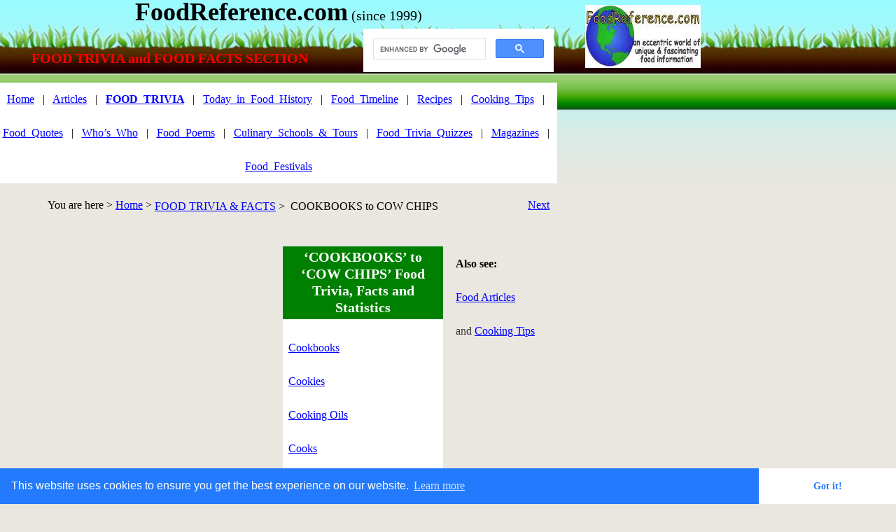

--- FILE ---
content_type: text/html
request_url: https://www.foodreference.com/html/trivia-cookbook-cowchip.html
body_size: 6387
content:
<html lang="en">
<link rel="stylesheet" type="text/css" href="//cdnjs.cloudflare.com/ajax/libs/cookieconsent2/3.0.3/cookieconsent.min.css" />
<script src="//cdnjs.cloudflare.com/ajax/libs/cookieconsent2/3.0.3/cookieconsent.min.js"></script>
<script>
window.addEventListener("load", function(){
window.cookieconsent.initialise({
  "palette": {
    "popup": {
      "background": "#237afc"
    },
    "button": {
      "background": "#fff",
      "text": "#237afc"
    }
  },
  "theme": "edgeless"
})});
</script><!DOCTYPE html><html><head><title>'Cookbook' to 'Cow Chips' Food Trivia & Facts 'Coo' - 'Cow'</title><meta charset="UTF-8"/><meta http-equiv="X-UA-Compatible" content="IE=edge"/><meta name="Author" content="James T. Ehler"/><META NAME="DESCRIPTION" CONTENT="Food Trivia 'Cookbooks' to 'Cow Chips': Food Reference Culinary history, trivia, facts and descriptions; statistics, consumption, agricultural production">
<META NAME="KEYWORDS" CONTENT="food trivia, facts, cook, corn, cow, corned, cottage, cotton, food"><meta name="viewport" content="width=device-width, initial-scale=1.0">
<!-- Google tag (gtag.js) -->
<script async src="https://www.googletagmanager.com/gtag/js?id=G-SE4HGPLRQV"></script>
<script>
  window.dataLayer = window.dataLayer || [];
  function gtag(){dataLayer.push(arguments);}
  gtag('js', new Date());

  gtag('config', 'G-SE4HGPLRQV');
</script>
<!-- Google AutoAds code -->
<script async src="//pagead2.googlesyndication.com/pagead/js/adsbygoogle.js"></script>
<script>
     (adsbygoogle = window.adsbygoogle || []).push({
          google_ad_client: "ca-pub-2708377307028180",
          enable_page_level_ads: true
     });
</script>
<!-- END Google AutoAds code --><script type="text/javascript" src="../assets/jquery.js">
</script><link rel="stylesheet" type="text/css" href="../html/fusion.css"><link rel="stylesheet" type="text/css" href="../html/style.css"><link rel="stylesheet" type="text/css" href="../html/site.css"><style type="text/css">.TextNavBar {
	font-size: 16px;
 	line-height: 3em;
}</style><style type="text/css" title="NOF_STYLE_SHEET">
<!--
body { margin:0px; width: 1014px; }div#LayoutLYR { float:left; position:absolute; }
div#Text237LYR { position:absolute; top:904px; left:832px; width:162px; height:24px; z-index:1 }
div#Text238LYR { position:absolute; top:916px; left:832px; width:162px; height:216px; z-index:2 }
div#Picture1LYR { position:absolute; top:7px; left:836px; width:165px; height:90px; z-index:3 }
div#NavigationBar1LYR { position:absolute; top:2596px; left:28px; width:752px; height:52px; z-index:4 }
div#Text18LYR { position:absolute; top:2684px; left:41px; width:728px; height:192px; z-index:5 }
div#Text277LYR { position:absolute; top:269px; left:0px; width:221px; height:48px; z-index:6 }
div#NavigationBar9LYR { position:absolute; top:269px; left:221px; width:522px; height:52px; z-index:7 }
div#Text278LYR { position:absolute; top:269px; left:743px; width:53px; height:48px; z-index:8 }
div#Text42LYR { position:absolute; top:692px; left:22px; width:299px; height:120px; z-index:9 }
div#Text241LYR { position:absolute; top:1241px; left:46px; width:253px; height:100px; z-index:10 }
div#Text32LYR { position:absolute; top:0px; left:0px; width:796px; height:31px; z-index:11 }
div#Text399LYR { position:absolute; top:155px; left:829px; width:166px; height:605px; z-index:12 }
div#Text467LYR { position:absolute; top:344px; left:0px; width:343px; height:285px; z-index:13 }
div#Text471LYR { position:absolute; top:892px; left:0px; width:343px; height:285px; z-index:14 }
div#Text428LYR { position:absolute; top:118px; left:0px; width:796px; height:144px; z-index:15 }
div#Text429LYR { position:absolute; top:71px; left:0px; width:484px; height:24px; z-index:16 }
div#Text424LYR { position:absolute; top:41px; left:519px; width:272px; height:24px; z-index:17 }
div#Text231LYR { position:absolute; top:1505px; left:85px; width:172px; height:608px; z-index:18 }
div#Text272LYR { position:absolute; top:352px; left:404px; width:229px; height:96px; z-index:19 }
div#NavigationBar2LYR { position:absolute; top:471px; left:404px; width:229px; height:2068px; z-index:20 }
div#Text274LYR { position:absolute; top:352px; left:651px; width:152px; height:144px; z-index:21 }
-->
</style>
<script type="text/javascript" src="./trivia-cookbook-cowchip_nof.js">
</script></head><body><div id="LayoutLYR"><div id="Text272LYR" class="TextObject" style="background-color: rgb(0,128,0); padding-top: 3px; padding-bottom: 5px; border-bottom: 15px solid rgb(255,255,255);"><h1 style="font-weight: normal; font-style: normal; text-align: center; margin-bottom: 0px;"><span style="color: rgb(255,255,102);"><b><span style="font-size: 20px; color: rgb(255,255,255); font-weight: bold;">&#8216;COOKBOOKS&#8217; to &#8216;COW CHIPS&#8217; Food Trivia, Facts and Statistics</span></b></span></h1></div><div id="NavigationBar2LYR" style="text-align: left; background-color: rgb(255,255,255); z-index: 1000;" class="TextNavBar">&nbsp; <a class="nof-navPositioning" href="../html/fcookbooks.html">Cookbooks</a>&nbsp;&nbsp; <br>&nbsp; <a class="nof-navPositioning" href="../html/fcookiesorigin.html">Cookies</a>&nbsp;&nbsp; <br>&nbsp; <a class="nof-navPositioning" href="../html/f-cooking-oils.html">Cooking&nbsp;Oils</a>&nbsp;&nbsp; <br>&nbsp; <a class="nof-navPositioning" href="../html/f-cooks.html">Cooks</a>&nbsp;&nbsp; <br>&nbsp; <a class="nof-navPositioning" href="../html/fcoolwhip.html">Cool&nbsp;Whip</a>&nbsp;&nbsp; <br>&nbsp; <a class="nof-navPositioning" href="../html/f-coprolite-trivia.html">Coprolite</a>&nbsp;&nbsp; <br>&nbsp; <a class="nof-navPositioning" href="../html/fcoquillesstj.html">Coquilles&nbsp;St.&nbsp;Jacques</a>&nbsp;&nbsp; <br>&nbsp; <a class="nof-navPositioning" href="../html/fcoriander.html">Coriander</a>&nbsp;&nbsp; <br>&nbsp; <a class="nof-navPositioning" href="../html/fcorn.html">Corn&nbsp;Trivia&nbsp;&amp;&nbsp;Facts</a>&nbsp;&nbsp; <br>&nbsp; <a class="nof-navPositioning" href="../html/fs-corn-statistics.html">Corn&nbsp;Statistics</a>&nbsp;&nbsp; <br>&nbsp; <a class="nof-navPositioning" href="../html/fcorncake.html">Corn&nbsp;Cake,&nbsp;Corncake</a>&nbsp;&nbsp; <br>&nbsp; <a class="nof-navPositioning" href="../html/fcornchip.html">Corn&nbsp;Chips</a>&nbsp;&nbsp; <br>&nbsp; <a class="nof-navPositioning" href="../html/fcorndodger.html">Corn&nbsp;Dodger</a>&nbsp;&nbsp; <br>&nbsp; <a class="nof-navPositioning" href="../html/fcorndog.html">Corn&nbsp;Dog</a>&nbsp;&nbsp; <br>&nbsp; <a class="nof-navPositioning" href="../html/fcornedcorn.html">Corned,&nbsp;Corn</a>&nbsp;&nbsp; <br>&nbsp; <a class="nof-navPositioning" href="../html/fcornedbeefcabbage.html">Corned&nbsp;Beef&nbsp;&amp;&nbsp;Cabbage</a>&nbsp;&nbsp; <br>&nbsp; <a class="nof-navPositioning" href="../html/fcorneliancherry.html">Cornelian&nbsp;Cherry</a>&nbsp;&nbsp; <br>&nbsp; <a class="nof-navPositioning" href="../html/fcornellbread.html">Cornell&nbsp;Bread</a>&nbsp;&nbsp; <br>&nbsp; <a class="nof-navPositioning" href="../html/fcornflakes.html">Corn&nbsp;Flakes</a>&nbsp;&nbsp; <br>&nbsp; <a class="nof-navPositioning" href="../html/fcornflower.html">Cornflower</a>&nbsp;&nbsp; <br>&nbsp; <a class="nof-navPositioning" href="../html/fcornichon.html">Cornichon</a>&nbsp;&nbsp; <br>&nbsp; <a class="nof-navPositioning" href="../html/f-cornish-gh-1116.html">Cornish&nbsp;Game&nbsp;Hens</a>&nbsp;&nbsp; <br>&nbsp; <a class="nof-navPositioning" href="../html/fcornmuffins.html">Corn&nbsp;Muffins</a>&nbsp;&nbsp; <br>&nbsp; <a class="nof-navPositioning" href="../html/fcornpone.html">Cornpone</a>&nbsp;&nbsp; <br>&nbsp; <a class="nof-navPositioning" href="../html/fcornsalad.html">Corn&nbsp;Salad</a>&nbsp;&nbsp; <br>&nbsp; <a class="nof-navPositioning" href="../html/fcornsmut.html">Corn&nbsp;Smut</a>&nbsp;&nbsp; <br>&nbsp; <a class="nof-navPositioning" href="../html/fcornsyrup.html">Corn&nbsp;Syrup</a>&nbsp;&nbsp; <br>&nbsp; <a class="nof-navPositioning" href="../html/fcostmary.html">Costmary</a>&nbsp;&nbsp; <br>&nbsp; <a class="nof-navPositioning" href="../html/fcottagecheese.html">Cottage&nbsp;Cheese</a>&nbsp;&nbsp; <br>&nbsp; <a class="nof-navPositioning" href="../html/fcottagefries.html">Cottage&nbsp;Fries</a>&nbsp;&nbsp; <br>&nbsp; <a class="nof-navPositioning" href="../html/fcottoncandy.html">Cotton&nbsp;Candy</a>&nbsp;&nbsp; <br>&nbsp; <a class="nof-navPositioning" href="../html/fcottonseedoil.html">Cottonseeds&nbsp;&amp;&nbsp;Oil</a>&nbsp;&nbsp; <br>&nbsp; <a class="nof-navPositioning" href="../html/fcoulibiac.html">Coulibiac</a>&nbsp;&nbsp; <br>&nbsp; <a class="nof-navPositioning" href="../html/f-country-ham.html">Country&nbsp;Ham</a>&nbsp;&nbsp; <br>&nbsp; <a class="nof-navPositioning" href="../html/fcourgette.html">Courgette</a>&nbsp;&nbsp; <br>&nbsp; <a class="nof-navPositioning" href="../html/f-cous-cous.html">Cous&nbsp;Cous</a>&nbsp;&nbsp; <br>&nbsp; <a class="nof-navPositioning" href="../html/fcows.html">Cows</a>&nbsp;&nbsp; <br>&nbsp; <a class="nof-navPositioning" href="../html/fcowberry.html">Cowberry</a>&nbsp;&nbsp; <br>&nbsp; <a class="nof-navPositioning" href="../html/fcowboyslang.html">Cowboy&nbsp;Slang</a>&nbsp;&nbsp; <br>&nbsp; <a class="nof-navPositioning" href="../html/fcowparsnip.html">Cow&nbsp;Parsnip</a>&nbsp;&nbsp; <br>&nbsp; <a class="nof-navPositioning" href="../html/fcowpea.html">Cowpea</a>&nbsp;&nbsp; <br>&nbsp; <a class="nof-navPositioning" href="../html/fcowchips.html">Cow&nbsp;Chips</a>&nbsp;&nbsp; <br>&nbsp; <a class="nof-navPositioning" href="../html/fcrabs.html">NEXT:&nbsp;Crabs</a>&nbsp;&nbsp; </div><div id="Text274LYR" class="TextObject" style="padding-top: 1pt; padding-right: 2pt; padding-bottom: 1pt;"><p style="line-height: 48px; text-align: left; margin-bottom: 0px;"><span style="font-size: 16px; font-style: normal;"><b><span style="font-weight: bold;">Also see:<br></span></b><a href="https://www.foodreference.com/html/foodarticles.html">Food Articles</a><span style="color: rgb(51,51,51);"><br>and</span><span style="color: rgb(0,0,255);"> </span><a href="https://www.foodreference.com/html/cookingtips.html">Cooking Tips</a></span></p></div><div id="Text237LYR" class="TextObject" style="background-color: rgb(0,128,0); padding-top: 5px; padding-bottom: 2px;"><p style="text-align: center; margin-bottom: 0px;"><b><span style="color: rgb(255,255,255); font-weight: bold;">Popular Pages</span></b></p></div><div id="Text238LYR" class="TextObject" style="background-color: rgb(204,255,204); padding-top: 5px;"><p style="text-align: center; margin-bottom: 0px;"><span style="font-size: 14px;"><a href="https://www.foodreference.com/html/food-history-a-e.html"><span style="font-size: 16px;">Food History Articles</span></a><br><span style="font-size: 16px;"><br><a href="https://www.foodreference.com/html/world-cuisine.html">World Cuisine</a><br><br><a href="http://www.foodreference.com/html/pleasures-of-table.html">Pleasures of the Table</a><br><br></span><a href="https://www.foodreference.com/html/recipes.html"><span style="font-size: 16px;">Recipe Index</span></a></span></p></div><div id="Picture1LYR" style="line-height: 0"><a name="TopLogo"></a><a href="https://www.foodreference.com/"><img id="Picture1" height="90" width="165" src="../assets/images/autogen/fr-logo-w165.jpg" alt="FoodReference.com Logo" title="FoodReference.com Logo"></a></div><div id="NavigationBar1LYR" style="text-align: center; background-color: rgb(255,255,255); z-index: 1000;" class="TextNavBar">&nbsp; <a class="nof-navPositioning" href="https://www.foodreference.com/">Home</a>&nbsp;&nbsp; |&nbsp;&nbsp; <a class="nof-navPositioning" href="https://www.foodreference.com/html/contact.html">About&nbsp;Us&nbsp;&amp;&nbsp;Contact&nbsp;Us</a>&nbsp;&nbsp; |&nbsp;&nbsp; <a class="nof-navPositioning" href="https://www.foodreference.com/html/food-history-a-e.html">Food&nbsp;History&nbsp;Articles</a>&nbsp;&nbsp; |&nbsp;&nbsp; <a class="nof-navPositioning" href="https://www.foodreference.com/html/links.html">Other&nbsp;Links</a>&nbsp;&nbsp; </div><div id="Text18LYR" class="TextObject"><p style="text-align: left; margin-bottom: 0px;"><span style="font-size: 12px;">Please feel free to link to any pages of FoodReference.com from your website.<br>For permission to use any of this content please E-mail: <a href="mailto:james@foodreference.com">james@foodreference.com</a><br>All contents are copyright &#169; 1990 - 2025 James T. Ehler and www.FoodReference.com unless otherwise noted.<br>All rights reserved.&nbsp; You may copy and use portions of this website for non-commercial, personal use only.<br>Any other use of these materials without prior written authorization is not very nice and violates the copyright.<br>Please take the time to request permission.<br><br></span>&nbsp;</p></div><div id="Text277LYR" class="TextObject"><p style="line-height: 3em; text-align: right; margin-bottom: 0px;">You are here &gt; <a href="https://www.foodreference.com/">Home</a> &gt;&nbsp; </p></div><div id="NavigationBar9LYR" style="text-align: left; z-index: 1000;" class="TextNavBar"><a class="nof-navPositioning" href="../html/triviatips.html">FOOD&nbsp;TRIVIA&nbsp;&amp;&nbsp;FACTS</a> &gt;&nbsp; COOKBOOKS&nbsp;to&nbsp;COW&nbsp;CHIPS</div><div id="Text278LYR" class="TextObject"><p style="line-height: 3em; text-align: center; margin-bottom: 0px;"><span style="font-size: 14px;"><a href="../html/trivia-cos-cy.html"><span style="font-size: 16px;">Next</span></a></span></p></div><div id="Text42LYR" class="TextObject" style="background-color: rgb(204,255,204); padding-top: 5px; border-top: 2px solid rgb(0,128,0); padding-bottom: 5px; border-bottom: 2px solid rgb(0,128,0);"><p style="line-height: 20px; text-align: center; margin-bottom: 0px;"><a href="https://www.foodreference.com/html/Cooking-Schools.html"><span style="line-height: 1.25em;"></span>CULINARY SCHOOLS <br>&amp; COOKING CLASSES</a><br>From Amateur &amp; Basic Cooking Classes to Professional Chef Training &amp; Degrees<br>More than 1,000 schools &amp; classes</p></div><div id="Text241LYR" class="TextObject" style="background-color: rgb(204,255,204); padding-top: 5px; border-top: 1px solid rgb(0,128,0); padding-bottom: 5px; border-bottom: 1px solid rgb(0,128,0);"><p style="line-height: 20px; text-align: center; margin-bottom: 0px;"><span style="color: rgb(0,0,0);"><a href="http://foodreference.tradepub.com/" target="_blank">FREE Magazines <br>and other Publications</a><br>An extensive selection of free magazines and other publications</span></p></div><div id="Text32LYR" class="TextObject" style="background-color: transparent; padding-top: 5px; padding-bottom: 5px;"><p style="text-align: center; margin-bottom: 0px;"><b><span style="font-weight: bold;"><span style="font-size: 36px;"><span style="color: rgb(0,128,0);"></span>FoodReference.com</span><span style="font-size: 20px;"> <span style="font-weight: normal;">(since 1999)</span></span></span></b></p></div><div id="Text399LYR" class="TextObject" style="text-align: center;"><script async src="https://pagead2.googlesyndication.com/pagead/js/adsbygoogle.js"></script>
<!-- Trivia Skyscraper -->
<ins class="adsbygoogle"
     style="display:block"
     data-ad-client="ca-pub-2708377307028180"
     data-ad-slot="9391534449"
     data-ad-format="auto"></ins>
<script>
     (adsbygoogle = window.adsbygoogle || []).push({});
</script><p style="text-align: left; margin-bottom: 0px;">&nbsp;</p></div><div id="Text467LYR" class="TextObject"><p style="margin-bottom: 0px;"><script async src="https://pagead2.googlesyndication.com/pagead/js/adsbygoogle.js"></script>
<!-- Trivia Large Rectanble -->
<ins class="adsbygoogle"
     style="display:block"
     data-ad-client="ca-pub-2708377307028180"
     data-ad-slot="9391534449"
     data-ad-format="auto"></ins>
<script>
     (adsbygoogle = window.adsbygoogle || []).push({});
</script>&nbsp;</p></div><div id="Text471LYR" class="TextObject"><p style="margin-bottom: 0px;"><script async src="https://pagead2.googlesyndication.com/pagead/js/adsbygoogle.js"></script>
<!-- Trivia Large Rectanble -->
<ins class="adsbygoogle"
     style="display:block"
     data-ad-client="ca-pub-2708377307028180"
     data-ad-slot="9391534449"
     data-ad-format="auto"></ins>
<script>
     (adsbygoogle = window.adsbygoogle || []).push({});
</script>&nbsp;</p></div><div id="Text428LYR" class="TextObject" style="background-color: rgb(255,255,255);"><p style="line-height: 3em; text-align: center; margin-bottom: 0px;"><a href="https://www.foodreference.com/">Home</a>&nbsp;&nbsp; |&nbsp;&nbsp; <a href="https://www.foodreference.com/html/foodarticles.html">Articles</a>&nbsp;&nbsp; |&nbsp;&nbsp; <b><span style="font-weight: bold;"><a href="../html/triviatips.html">FOOD_TRIVIA</a>&nbsp;&nbsp; </span></b>|&nbsp;&nbsp; <a href="https://www.foodreference.com/html/historicevents.html">Today_in_Food_History</a>&nbsp;&nbsp; |&nbsp;&nbsp; <a href="https://www.foodreference.com/html/html/yearonlytimeline.html">Food_Timeline</a>&nbsp;&nbsp; |&nbsp;&nbsp; <a href="https://www.foodreference.com/html/recipes.html">Recipes</a>&nbsp;&nbsp; |&nbsp;&nbsp; <a href="https://www.foodreference.com/html/cookingtips.html">Cooking_Tips</a>&nbsp;&nbsp; |&nbsp;&nbsp; <a href="https://www.foodreference.com/html/quotes.html">Food_Quotes</a>&nbsp;&nbsp; |&nbsp;&nbsp; <a href="https://www.foodreference.com/html/whoswhom.html">Who&#8217;s_Who</a>&nbsp;&nbsp; |&nbsp;&nbsp; <a href="https://www.foodreference.com/html/poemshumor.html">Food_Poems</a>&nbsp;&nbsp; |&nbsp;&nbsp; <a href="https://www.foodreference.com/html/Cooking-Schools.html">Culinary_Schools_&amp;_Tours</a>&nbsp;&nbsp; |&nbsp;&nbsp; <a href="https://www.foodreference.com/quiz/quizhome.html">Food_Trivia_Quizzes</a>&nbsp;&nbsp; |&nbsp;&nbsp; <a href="https://www.foodreference.com/html/food-magazines.html">Magazines</a>&nbsp;&nbsp; |&nbsp;&nbsp; <a href="https://www.foodreference.com/html/upcomingfoodevents.html">Food_Festivals</a></p></div><div id="Text429LYR" class="TextObject" style="background-color: transparent;"><p style="text-align: center; margin-bottom: 0px;"><b><span style="font-size: 20px; color: rgb(255,0,0); font-weight: bold;">FOOD TRIVIA and FOOD FACTS SECTION</span></b></p></div><div id="Text424LYR" class="TextObject" style="text-align: right;"><script async src="https://cse.google.com/cse.js?cx=partner-pub-2708377307028180:hz4re2-wb16">
</script>
<div class="gcse-search"></div><p style="margin-bottom: 0px;">&nbsp;</p></div><div id="Text231LYR" class="TextObject"><script async src="https://pagead2.googlesyndication.com/pagead/js/adsbygoogle.js"></script>
<!-- Trivia Skyscraper -->
<ins class="adsbygoogle"
     style="display:block"
     data-ad-client="ca-pub-2708377307028180"
     data-ad-slot="9391534449"
     data-ad-format="auto"></ins>
<script>
     (adsbygoogle = window.adsbygoogle || []).push({});
</script><p style="margin-bottom: 0px;">&nbsp;</p></div></div></body></html> 

--- FILE ---
content_type: text/html; charset=utf-8
request_url: https://www.google.com/recaptcha/api2/aframe
body_size: 115
content:
<!DOCTYPE HTML><html><head><meta http-equiv="content-type" content="text/html; charset=UTF-8"></head><body><script nonce="4bLZScjQ41LLwf867Uj6JA">/** Anti-fraud and anti-abuse applications only. See google.com/recaptcha */ try{var clients={'sodar':'https://pagead2.googlesyndication.com/pagead/sodar?'};window.addEventListener("message",function(a){try{if(a.source===window.parent){var b=JSON.parse(a.data);var c=clients[b['id']];if(c){var d=document.createElement('img');d.src=c+b['params']+'&rc='+(localStorage.getItem("rc::a")?sessionStorage.getItem("rc::b"):"");window.document.body.appendChild(d);sessionStorage.setItem("rc::e",parseInt(sessionStorage.getItem("rc::e")||0)+1);localStorage.setItem("rc::h",'1769911284763');}}}catch(b){}});window.parent.postMessage("_grecaptcha_ready", "*");}catch(b){}</script></body></html>